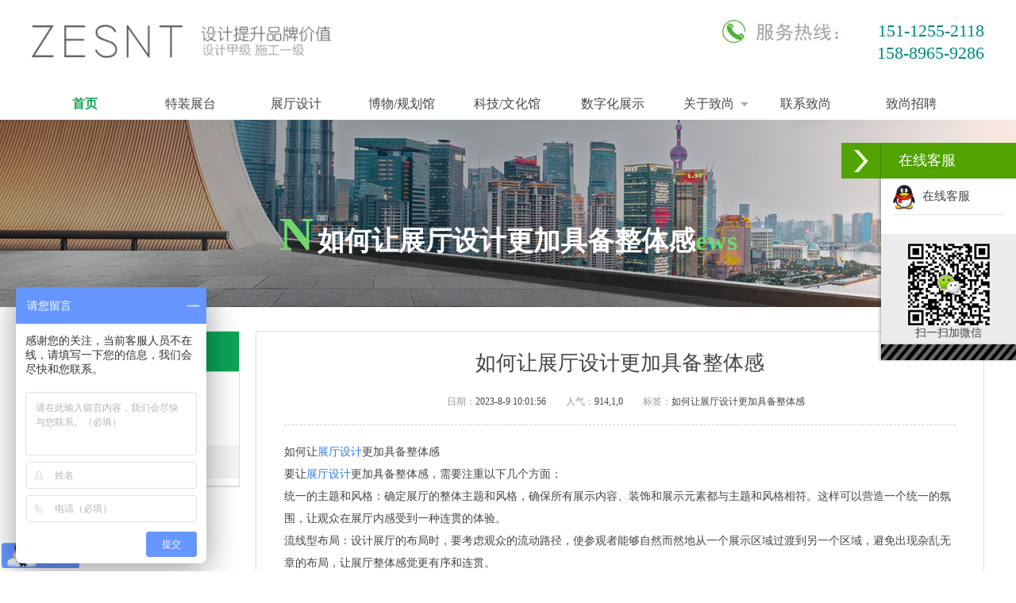

--- FILE ---
content_type: text/html
request_url: http://www.zs-show.com/html/knowledge/914.html
body_size: 4599
content:
<!DOCTYPE html PUBLIC "-//W3C//DTD XHTML 1.0 Transitional//EN" "http://www.w3.org/TR/xhtml1/DTD/xhtml1-transitional.dtd">
<html xmlns="http://www.w3.org/1999/xhtml">
<head>
<meta http-equiv="Content-Type" content="text/html; charset=gb2312" />
<meta http-equiv="X-UA-Compatible" content="IE=EmulateIE7" />
<title>如何让展厅设计更加具备整体感-致尚展览</title>
<meta name="keywords" content=" />
<meta name="description" content="深圳致尚展览提供展厅设计,企业展厅设计,深圳展厅设计,深圳展厅设计公司,设计公司展厅,展览展厅设计,展馆展厅设计，展台设计施工，展会设计，特装展台设计,展厅装修，展厅设计公司,展台设计，深圳展会设计，展台搭建，展柜制作多媒体展示技术设计开发、施工服务..." />
<link type="text/css" rel="stylesheet" href="/Skins/new/Css/css.css" />
<script src="/skins/new/js/jquery-1.4.2.min.js" type="text/javascript"></script>
<script src="/skins/new/js/index_nav.js" type="text/javascript"></script>
</head>

<body>
<!--------头部--------->
<div class="load_head wid_10">
    <a href="/index.html" target="_self" class="logo fl">
        <img src="/skins/new/images/logo.jpg" class="fl" width="190"  />
        <img src="/skins/new/images/logo2.jpg" class="fl" width="210"  />
    </a>
    <div class="fr phone">
        <p>151-1255-2118</p>
        <p>158-8965-9286</p>
    </div>
</div>
<script>
var _hmt = _hmt || [];
(function() {
  var hm = document.createElement("script");
  hm.src = "https://hm.baidu.com/hm.js?7ddc604350c97cecd601daf16d60c1dc";
  var s = document.getElementsByTagName("script")[0]; 
  s.parentNode.insertBefore(hm, s);
})();
</script>

<!--------菜单--------->
<div class="wid_10 nav_bg">
    <ul class="nav nav2 fl"  id="list4">
        <li class="active"><a href="/index.html" target="_self" rel="nofollow">首页</a></li>
        <li><a href="/html/qyzt/index.html" target="_self" rel="nofollow">特装展台</a></li>
        <li><a href="/html/zlzt/index.html" target="_self" rel="nofollow">展厅设计</a></li>
        <li><a href="/html/sykj/index.html" target="_self" rel="nofollow">博物/规划馆</a></li>
        <li><a href="/html/zchd/index.html" target="_self" rel="nofollow">科技/文化馆</a></li>
        <li><a href="/html/hbzt/index.html" target="_self" rel="nofollow">数字化展示</a></li>
        <li class="list_box">
            <a href="/about/about.html" class="list_link" rel="nofollow">关于致尚</a>
            <div class="list_con" style="display: none">
                <a href="/about/about.html" target="_self" rel="nofollow">致尚简介</a>
                <a href="/about/rongyu.html" target="_self" rel="nofollow">荣誉资质</a>
                <a href="/about/wenhua.html" target="_self" rel="nofollow">文化</a>
                <a href="/about/tuandui.html" target="_self" rel="nofollow">团队</a>
                <a href="/about/huoban.html" target="_self" rel="nofollow">合作伙伴</a>
            </div>
        </li>
        <li><a href="/about/contact.html" target="_self" rel="nofollow">联系致尚</a></li>
        <li><a href="/about/job.html" target="_self" rel="nofollow">致尚招聘</a></li>
    </ul>
</div>

<div class="n_banner n_banner1" style="background: url(/UpFile/201705/2017053164406761.jpg) no-repeat center top;">
    <h1 class="tit2 write"><strong>N</strong>如何让展厅设计更加具备整体感<span>ews</span></h1>
</div>

<!--------关于致尚-------->
<div class="wid_10 help_center">
    <div class="fl help_left">
        <h1>致尚动态</h1>
         <div class="con">
		
      <a target="_self" href="/html/notice/" >公司动态</a>
      
      <a target="_self" href="/html/hangye/" >行业新闻</a>
      
      <a target="_self" href="/html/knowledge/"  class="cur">展厅信息</a>
      
       </div>
    </div>
    <div class="fl help_right">
        <h2>如何让展厅设计更加具备整体感</h2>
        <h4><span>日期：</span>2023-8-9 10:01:56<span>人气：</span>914,1,0<span>标签：</span><a href="/tags/?/%C8%E7%BA%CE%C8%C3%D5%B9%CC%FC%C9%E8%BC%C6%B8%FC%BC%D3%BE%DF%B1%B8%D5%FB%CC%E5%B8%D0/" target="_blank">如何让展厅设计更加具备整体感</a></h4>
        <div class="about">
			<p>如何让<a href="http://www.zs-show.com" title="" target="_blank" class="sitelink">展厅设计</a>更加具备整体感<br />要让<a href="http://www.zs-show.com" title="" target="_blank" class="sitelink">展厅设计</a>更加具备整体感，需要注重以下几个方面：<br />统一的主题和风格：确定展厅的整体主题和风格，确保所有展示内容、装饰和展示元素都与主题和风格相符。这样可以营造一个统一的氛围，让观众在展厅内感受到一种连贯的体验。<br />流线型布局：设计展厅的布局时，要考虑观众的流动路径，使参观者能够自然而然地从一个展示区域过渡到另一个区域，避免出现杂乱无章的布局，让展厅整体感觉更有序和连贯。<br />色彩和灯光的统一运用：合理运用色彩和灯光可以增强展厅的整体感。选择统一的色彩主题，使展厅中的色彩相互协调；而灯光的运用可以突出重点展示内容，营造特定的氛围，同时保持整体的统一。<br />品牌识别元素：如果展厅与某个品牌或企业相关，要充分利用品牌识别元素，例如标志、标志色彩、字体等，将其融入到展厅设计中，增强整体感和品牌连贯性。<br />材质和质感的统一：在展厅的装饰和展示元素中，选择统一的材质和质感，避免过多的材质混搭，这样能够让展厅看起来更加统一和谐。<br />艺术品或装饰品的搭配：在展厅中加入一些艺术品或装饰品，可以增添整体的文化氛围，但要确保这些元素与展厅的主题和风格相契合，而不是显得杂乱无章。<br />虚实结合：利用数字技术，将虚拟展示与实际展示结合起来，创造出更具有整体感的展览效果。虚拟展示可以丰富展厅内容，增强参观体验。<br />设计团队的协作：保持展厅设计团队的协作和沟通，确保每个设计细节都与整体设计目标一致。团队成员之间的合作可以帮助确保设计的一致性和连贯性。<br />最终，一个成功的展厅设计应该能够营造出一个统一、和谐且具有吸引力的展示环境，使观众在其中能够得到愉悦的参观体验。</p><img src="/UpFile/202308/2023080936243205.png" alt="" />
        </div>
		<div class="upd">
		<a href="/html/knowledge/913.html" >上一篇：公司展厅设计设计的价格，怎么选择？</a>
		<a href="/html/knowledge/915.html" >下一篇：公司展厅设计设计的价格，怎么选择？</a>
        </div>
    </div>
</div>
<!--------底部-------->
<div class="footer">
    <div class="wid_10 qu_link">
        <div class="telephone fr">
            <h2>151-1255-2118</h2>
            <p>周一至周日 8:30-18:00</p>
            <p><a href="/about/contact.html" target="_blank">联系我们</a></p>
        </div>
        <div class="code fr">
            <p>致尚官方微信公众号</p>
            <img src="/skins/new/images/foot02.jpg">
        </div>
        <div class="quick_link fl">
            <h1>联系地址</h1>
            <p>地址：深圳市宝安区西乡铁仔路60号奋成智谷大厦B座2001B</p>
            <p>厂址：惠州市博罗县园洲镇九谭再生资源工业区</p>
            <p>Tel：+86-755-82116862　82116850　82116873</p>
            <p> </p>
        </div>
    </div>
    <div class="line"></div>
    <div class="new_footer2">
        <p>版权所有：深圳市致尚展览展示有限公司&#160;&#160;&#160;丨&#160;&#160;&#160;备案号：粤ICP备0506002号&#160;&#160;&#160;丨&#160;&#160;&#160;粤公网安备 44030602000704号</p>
    </div>
</div>
<script>
var _hmt = _hmt || [];
(function() {
  var hm = document.createElement("script");
  hm.src = "https://hm.baidu.com/hm.js?185ecd9943426a301a6fb5f3cfb85069";
  var s = document.getElementsByTagName("script")[0]; 
  s.parentNode.insertBefore(hm, s);
})();
</script>
<!--------在线客服-------->
<div id="rightArrow" style="right: 170px; background-position: 0px 0px;"><a href="javascript:;" title="在线客户"></a></div>
<div id="floatDivBoxs" style="right: 0px;">
    <div class="floatDtt">在线客服</div>
    <div class="floatShadow">
        <ul class="floatDqq">
            <li style="padding-left:0px;"><a target="_blank" href="tencent://message/?uin=1668638475&Site=sc.chinaz.com&Menu=yes"><img src="/skins/new/images/qq.png" align="absmiddle">&#160;&#160;在线客服</a></li>
        </ul>
        <div class="floatDtxt"></div>
        <div style="text-align:center;padding:10px 0 5px 0;background:#EBEBEB;"><img src="/skins/new/images/wap_ico.jpg"><br>扫一扫加微信</div>
    </div>
    <div class="floatDbg"></div>
</div>
<script type="text/javascript">
    var flag=1;
    $('#rightArrow').click(function(){
        if(flag==1){
            $("#floatDivBoxs").animate({right: '-175px'},300);
            $(this).animate({right: '-5px'},300);
            $(this).css('background-position','-50px 0');
            flag=0;
        }else{
            $("#floatDivBoxs").animate({right: '0'},300);
            $(this).animate({right: '170px'},300);
            $(this).css('background-position','0px 0');
            flag=1;
        }
    });
</script>
<script type="text/javascript" src="//s.union.360.cn/213248.js" async defer></script>
</body>
</html>

--- FILE ---
content_type: text/css
request_url: http://www.zs-show.com/Skins/new/Css/css.css
body_size: 5263
content:
*{margin:0 ;padding:0;font-family: "Microsoft YaHei";}
body {font-family: "Microsoft YaHei";color:#444;font-size:14px;background:#fff}
a {text-decoration: none;color: #317ee7}
a:hover{color:#007dd4 }
img{border: 0;padding: 0;margin: 0}
ul, li, ol {list-style: none;}
em,i{font-style: normal;}
h1,h2,h3,h4,h5,h6{font-weight: 100}
.wid_10{width: 1200px;margin:0 auto;overflow: auto}
.fl{float: left;}
.fr{float: right;}
.clear{clear: both}
body{min-width: 1200px!important;}
.space{width:100%;height:50px;overflow:hidden}

/************澶撮儴*********/
.load_head{padding:25px 0}
.load_head a.logo{width:460px;height:61px;}
.load_head a.logo img{display: block}
.load_head .phone{width:330px;background: url("../images/phone.jpg") no-repeat left top;height:50px;}
.load_head .phone p{text-align: right;font-size: 22px;color:#008a84;line-height: 28px}

/************瀵艰埅*********/
.nav_bg{position: relative;overflow: visible}
.nav_bg,.nav_bg .nav{height:40px;}
.nav_bg .nav{padding-left: 300px;}
.nav_bg .nav li{float: left}
.nav_bg .nav li a{display:block;width:95px;height:40px;line-height:40px;font-size: 16px;text-align: center;color:#444}
.nav_bg #list4 li.list_box{position:relative;}
.nav_bg #list4 .list_link{display:block;padding:0;width:110px;line-height:40px;height:40px;text-align:center;background:url(../images/bottom.jpg) 95% center no-repeat ;color:#444;font-size: 16px;}
.nav_bg #list4 .hover .list_link{ background:url(../images/top.jpg) 95% center no-repeat;color:#0da457}
.nav_bg #list4 .list_con{width:110px;overflow: auto;border: 1px solid #ddd;background:#fff;z-index:998;position:absolute;top:40px;left:0}
.nav_bg #list4 .list_con a{color:#666;padding:0;height:35px;line-height:35px;width:110px;display:block;z-index:1000;border-bottom:1px solid #eee;text-align: center;font-size: 14px;font-weight: 100}
.nav_bg #list4 .list_con a:hover{background:#ddd;}
.nav_bg .nav li a:hover{color: #0da457 ;font-weight: 700}
.nav_bg .nav .active a{color: #0da457 ;font-weight: 700}
.nav_bg #list4 .active a{color: #0da457 ;font-weight: 700}
.nav_bg .nav2{padding: 0}
.nav_bg .nav2 li a{width:133px;}

/***********杞挱鍥�********/
.index_nav{margin-bottom: 0}
.fullSlide{width:100%;position:relative;height:450px;background:#000;}
.fullSlide .bd{margin:0 auto;position:relative;z-index:0;overflow:hidden;}
.fullSlide .bd ul{width:100% !important;}
.fullSlide .bd li{width:100% !important;height:450px;overflow:hidden;text-align:center;}
.fullSlide .bd li a{display:block;height:450px;}
.fullSlide .hd{width:100%;position:absolute;z-index:1;bottom:40px;left:0;height:30px;line-height:30px;}
.fullSlide .hd ul{text-align:center;}
.fullSlide .hd ul li{cursor:pointer;display:inline-block;*display:inline;zoom:1;width:42px;height:5px;margin:1px;overflow:hidden;background:#000;filter:alpha(opacity=50);opacity:0.5;line-height:999px;}
.fullSlide .hd ul .on{background:#0da457;}
.fullSlide .prev,.fullSlide .next{display:block;position:absolute;z-index:1;top:50%;margin-top:-30px;left:5%;;width:40px;height:60px;background:url(../images/slider-arrow.png) -126px -137px #000 no-repeat;cursor:pointer;filter:alpha(opacity=30);opacity:0.3;}
.fullSlide .next{left:auto;right:5%;background-position:-6px -137px;}

/***********鍒嗙被*******/
.part_01{border: 1px solid #ddd;background: #fff;position:relative;height:140px;margin:-50px auto;width:1200px;}
.part_01 li{width:20%;padding:20px 0 0;float: left}
.part_01 li a{display: block;width:100%;height:60px;line-height: 50px;text-align: center;color:#444;padding-top:60px;font-size: 16px;}
.part_01 li a.icon_01{background: url("../images/icon_01.png") no-repeat top center;}
.part_01 li a.icon_02{background: url("../images/icon_02.png") no-repeat top center;}
.part_01 li a.icon_03{background: url("../images/icon_01.png") no-repeat top center;}
.part_01 li a.icon_04{background: url("../images/icon_02.png") no-repeat top center;}
.part_01 li a.icon_05{background: url("../images/icon_01.png") no-repeat top center;}
.part_01 li:hover{background: #f4f4f4}

/***********绠€浠�*******/
.comp{width:280px;height:360px;background: rgba(13,164,87,0.9);background:#0da457;filter:alpha(opacity=90);opacity:0.9;position: absolute;top:-450px;*top:-500px;left:0;color:#fff;text-align: center;}
.comp h3{font-size: 24px;font-family: "榛戜綋";font-style: italic;margin:50px 0 20px;}
.comp p{padding:0 20px;line-height: 1.8em;color:#ddd;text-indent: 2em;text-align: left}
.comp a{padding:5px 30px;border: 1px solid #fff;color:#fff;display: inline-block;margin-top:25px;}
.comp a:hover{background: #fff;color:#008a84}

/*********鏍囬*******/
.part02{margin-top:130px;width:100%;height:570px;background: url("../images/line.jpg") repeat-x left bottom}
h1.tit{margin:35px auto 35px;text-align: center;font-size: 30px;color:#222}
h1.tit strong{font-size:50px;font-family:"瀹嬩綋" ;color: #0da457;margin-right: 5px}
h1.tit span{font-family:"瀹嬩綋" ;color: #0da457;font-weight: 700}

/*********鍥涘ぇ鐞嗙敱*******/
.list01{background: #fff;height:415px}
.list01 li{margin-left: 8px;margin-bottom:8px;width:290px;float: left;overflow: auto;background: #f4f4f4;padding-bottom: 20px}
.list01 li h1{width:88%;height:60px;font-size: 28px;font-weight: 700;  line-height:60px;padding:0 6%;border-bottom: 6px solid #ccc;color:#fff}
.list01 li h1 span{padding:0 20px;background: url("../images/icon1.png") no-repeat center center;margin-right: 10px;}
.list01 li h2{line-height: 60px;padding:0 10%;font-size: 18px;text-align: center}
.list01 li p{padding:0 10% ;height:260px;color:#666;line-height:24px;font-size: 14px;}
.list01 li.icon1 h1{background: #3eaf3b}
.list01 li.icon1 p{background: url("../images/icon2.png") no-repeat center bottom;}
.list01 li.icon2 h1{background: #71d76c}
.list01 li.icon2 p{background: url("../images/icon3.png") no-repeat center bottom;}
.list01 li.icon3 h1{background: #8dd789}
.list01 li.icon3 p{background: url("../images/icon4.png") no-repeat center bottom;}
.list01 li.icon4 h1{background: #187213}
.list01 li.icon4 p{background: url("../images/icon5.png") no-repeat center bottom;}
.sdow{width:100%;height:61px;background: url("../images/sdow.jpg") no-repeat center top;}

/*********妗堜緥灞曠ず*******/
.part03{width:100%;background: #f4f4f4;overflow: auto}
.part03 .link{text-align: center;}
.part03 .link a{display: inline-block;width:200px;height:40px;line-height: 40px;background: #a2b4b8;color:#fff;font-size: 16px;margin-right: 5px;}
.part03 .link a:hover{background: #799196;font-weight: 700}
.part03 .link a.cur{background: #3f6d77;font-weight: 700}
.part03 .sel{width:616px;height:40px;margin:20px auto 50px}
.top_list{width:198px;height:38px;float:left;border: 1px solid #ddd;background: #fff;margin-right: 5px;}
#list .list_box,#list2 .list_box,#list3 .list_box,#list4 .list_box{position:relative;}
#list .list_link,#list2 .list_link,#list3 .list_link{display:block;width:198px;line-height:38px;height:38px;text-align:center;background:url(../images/bottom.jpg) 95% center no-repeat ;color:#444;font-size: 16px;}
#list .hover .list_link,#list2 .hover .list_link,#list3 .hover .list_link{ background:url(../images/top.jpg) 95% center no-repeat}
#list .list_con,#list2 .list_con,#list3 .list_con{display:none;width:198px;overflow: auto;border: 1px solid #ddd;background:#fff;z-index:998;position:absolute;top:39px;left:0}
#list .list_con a,#list2 .list_con a,#list3 .list_con a{color:#666;padding:0;height:35px;line-height:35px;width:198px;display:block;z-index:1000;border-bottom:1px solid #ddd;text-align: center}
#list .list_con a:hover,#list2 .list_con a:hover,#list3 .list_con a:hover{background:#ddd;}
.part03 .list02 li{width:25%;*width:24.9%;float: left}
.part03 .list02 li a{width:100%;display:block;overflow:hidden;}
.part03 .list02 li a img{filter:alpha(opacity=90);opacity:0.9;}
.part03 .list02 li p.link2{height:40px;line-height: 40px;color:#444;padding:0 10px;}
.part03 .list02 li a:hover{background: #ccc}
.part03 .list02 li a:hover img{filter:alpha(opacity=100);opacity:1;}

/*********鑷村皻鍔ㄦ€�*******/
.slideTxtBox2 .hd ul{width:700px;height:40px;margin-left:290px;}
.slideTxtBox2 .hd ul li{cursor:pointer;width:167px;height:40px;line-height: 40px;margin-right:50px;color:#fff;font-size:16px;text-align:center;background: url("../images/btn_02.jpg") no-repeat top left;float: left}
.slideTxtBox2 .hd ul li.on{background: url("../images/btn_01.jpg") no-repeat top left;}
.slideTxtBox2 .bd{float: left;width:100%;overflow:auto;margin:30px 0;height:360px}
.slideTxtBox2 .bd ul li{width:45%;margin-right: 5%;*margin-right:4%;height:116px;float: left;}
.slideTxtBox2 .bd ul li a{display: block;width:100%;height:80px;color:#444;padding:18px 0}
.slideTxtBox2 .bd ul li a img{float: left;display: block;width: 120px;height:80px;margin-right: 12px;}
.slideTxtBox2 .bd ul li a h4{font-size: 18px;}
.slideTxtBox2 .bd ul li a p{margin-top:10px;color:#666;white-space:nowrap; overflow:hidden;text-overflow:ellipsis;}
.slideTxtBox2 .bd ul li a p.date{text-align: right;color:#999}
.slideTxtBox2 .bd ul li a:hover{background: #f4f4f4}
.slideTxtBox2 .bd ul li a:hover h4{color:#0da457;font-weight: 700}
a.news_link{display: block;width:300px;height:45px;border: 1px solid #0da457;color:#0da457;text-align: center;line-height: 45px;margin:0 auto;font-size: 18px;}
a:hover.news_link{background: #0da457;color:#fff;}

/*********瑙嗛*******/
.part04{width:100%;background: #f4f4f4;overflow: auto;margin-top:50px}
.part04 .list03{margin-bottom: 50px;}
.part04 .list03 li{width:295px;margin-right:5px;float: left;}
.part04 .list03 li a,.part04 .list03 li a img{display: block;width:100%;height:190px;}
.part04 .list03 li a{position: relative}
.part04 .list03 li a span{position: absolute;left: 0;top:0;width:295px;height:190px;background:#000 url("../images/video.png") no-repeat center center;filter:alpha(opacity=50);opacity:0.5;cursor: pointer}
.part04 .list03 li a:hover span{background: rgba(0,0,0,0.2) url("../images/video.png") no-repeat center center}

/*********浼欎即*******/
img.partner{display: block;margin:0 auto 50px;}

/********鍙嬫儏閾炬帴******/
.part05{border-top:1px solid #ddd;padding:25px 0}
.part05 .f_link{background: url("../images/f_link.jpg") no-repeat left top;padding-left: 120px;width:1080px;}
.part05 .f_link a{display: inline-block;padding:0 15px;border-right: 1px solid #ccc;color:#666;line-height: 14px;margin-bottom: 8px;}
.part05 .f_link a:hover{color:#0da457}

/**********搴曢儴閾炬帴**********/
.footer{background: #444;}
.footer .qu_link{padding:50px 0;overflow: auto}
.footer .qu_link .telephone{width:315px;text-align: center;background: url(../images/foot01.jpg) no-repeat center 10%;padding:70px 0 0;}
.footer .qu_link .telephone h2{font-size:30px;color:#fff; font-weight: 100}
.footer .qu_link .telephone p{color:#888;line-height: 35px;}
.footer .qu_link .telephone p a{border: 1px solid#888;padding:2px 10px;color:#888;}
.footer .qu_link .telephone p a:hover{background: #fff;color:#444;border: 1px solid #fff}
.footer .quick_link{width:470px;background: url("../images/foot03.jpg") no-repeat left center;padding-left:250px;}
.footer .quick_link h1{font-size:16px;line-height:50px;color:#ddd;font-weight: 100;height:50px;}
.footer .quick_link p {color:#888;line-height: 30px;}
.footer .code{width:106px;margin-right: 30px;}
.footer .code p{font-size:16px;line-height:50px;color:#ddd;height:50px;width:100%;text-align: center}
.footer .line{width:100%;height:1px;overflow: hidden;background: #333}
.new_footer2{padding:30px 0 10px;text-align: center}
.new_footer2 p{font-size:12px;color:#888;height:35px}

/*娴姩瀹㈡湇*/
#floatDivBoxs{width:170px;background:#fff;position:fixed;top:180px;right:0;z-index:99999;}
#floatDivBoxs .floatDtt{width:100%;height:45px;line-height:45px; background:#50a300;color:#fff;font-size:18px;text-indent:22px;position:relative;}
#floatDivBoxs .floatDqq{padding:0 14px;}
#floatDivBoxs .floatDqq li{height:45px;line-height:45px;font-size:15px;border-bottom:1px solid #e3e3e3; padding:0 0 0 50px;}
#floatDivBoxs .floatDqq li a{color:#444}
#floatDivBoxs .floatDtxt{font-size:18px;color:#333;padding:12px 14px;}
#floatDivBoxs .floatDtel{padding:0 0 15px 10px;}
#floatDivBoxs .floatDtel img{display:block;}
#floatDivBoxs .floatDbg{width:100%;height:20px;background:url(../images/online_botbg.jpg) no-repeat;box-shadow:-2px 0 3px rgba(0,0,0,0.25);}
.floatShadow{ background:#fff;box-shadow:-2px 0 3px rgba(0,0,0,0.25);}
#rightArrow{width:50px;height:45px;background:url(../images/online_arrow.jpg) no-repeat;position:fixed;top:180px;right:170px;z-index:99999;}
#rightArrow a{display:block;height:45px;}

/**********妗堜緥鍐呴〉banner********/
.n_banner{width:100%;height:156px;padding:80px 0 0;}
.n_banner1{background: url("../images/n_b03.jpg") no-repeat center top;height:126px;padding:110px 0 0;}
h1.tit2{margin:0 auto;text-align: center;font-size: 34px;color:#222;font-weight: 700}
h1.tit2 strong{font-size:60px;font-family:"瀹嬩綋" ;color: #0da457;margin-right: 5px}
h1.tit2 span{font-family:"瀹嬩綋" ;color: #0da457;font-weight: 700}
.n_case{width:1200px;margin:40px auto;background: #fff}

/***********鍏充簬鑷村皻********/
.n_banner2{background: url("../images/n_b01.jpg") no-repeat center top}
h1.write{color:#fff;}
h1.write strong,h1.write span{color:#71d76c;}

.help_center{padding:30px 0 50px;overflow: auto;}
.help_left{width:260px;overflow: auto;background: #fff;border:1px solid #ddd}
.help_left h1{font-size: 18px;height:50px;line-height: 50px;padding:0 40px;border-bottom: 1px solid #ddd;background: #0da457;color:#fff}
.help_left .con{width:100%;border-bottom: 1px solid #ddd;padding:10px 0}
.help_left .con a{display: block;width:100%;height:40px;text-indent: 58px;line-height:40px;color:#666;border-bottom: 1px dashed #fff}
.help_left .con a:hover{color:#444;background:#f4f4f4;font-weight: 700;border-left: 2px solid #ddd;width:258px;border-bottom: 1px dashed #ddd}
.help_left .con a.cur{background:#f4f4f4;color:#0da457;font-weight: 700;border-left: 2px solid #0da457;width:258px;border-bottom: 1px dashed #ddd}
.help_right{width:846px;margin-left: 20px;border: 1px solid #ddd;background:#fff;padding:0 35px 20px}
.help_right h1{font-size: 26px;height:80px;line-height: 80px;}
.help_right .about p{line-height: 2em; margin-bottom: 20px;}

/***********鑷村皻鍐呴〉鏂伴椈********/
.n_banner3{background: url("../images/n_b02.jpg") no-repeat center top}
.help_right h2{text-align: center;font-size: 26px;height:80px;line-height: 80px;}
.help_right h4{text-align: center;color:#444;font-size: 12px;border-bottom: 1px dashed #ccc;padding-bottom: 20px;margin-bottom: 20px;}
.help_right h4 span{color:#999;margin-left: 25px;}
.help_right h4 a{margin-right: 10px;color:#444}
.help_right h4 a:hover{color:#0da457}

.help_right .n_list{float: left;width:100%;overflow:auto;margin-bottom: 35px;}
.help_right .n_list li{width:100%;height:120px;border-bottom: 1px dashed #ccc;}
.help_right .n_list li a{display: block;width:100%;height:80px;color:#444;padding:20px 0}
.help_right .n_list li a:hover{background: #f4f4f4}
.help_right .n_list li a img{float: left;display: block;width: 120px;height:80px;margin-right: 12px;}
.help_right .n_list li a h5{font-size: 18px;text-align: left}
.help_right .n_list li a p{margin-top:10px;color:#999;white-space:nowrap; overflow:hidden;text-overflow:ellipsis;}
.help_right .n_list li a p.date{text-align: right;color:#999}
.help_right .n_list li:hover a h5{font-weight: 700;color: #0da457;line-height: 26px;}
.help_right .n_list li:hover a p{color:#666}

/**********妗堜緥鍐呴〉璇︽儏banner********/
.help_right h1 a.back{display:block;font-size: 14px;height:30px;line-height: 30px;border: 1px solid #ccc;color:#666;width:70px;text-align: center;margin-top:20px;}
.help_right h1 a:hover.back{background: #eee}
.help_right h1 .logo{height:70px;margin:5px 0}
.help_right .ziduan{border-top:1px dashed #ccc;border-bottom:1px dashed #ccc;overflow: auto;padding:15px 0 0;margin-bottom: 20px}
.help_right .ziduan p{width:28%;margin-right: 2%;float: left;margin-bottom: 10px}
.help_right .ziduan p span{color:#999}
.caseImg{position: relative;width:847px;overflow:hidden;margin-bottom:10px;}
.caseImg .consulting{position: absolute;top:0;left:0;width:847px;height:644px;background:rgba(0,0,0,0.8);display:none;z-index:1}
.caseImg .consulting a{display:block;background:#0da457;color:#fff;font-size:18px;text-align:center;line-height:60px;width:160px;height:60px;margin:293px auto;}
.caseImg .consulting a:hover{background: #3eaf3b}

/**********鍒嗛〉********/
.pages{width:100%;text-align: center;margin:0 auto;padding:60px 0;border-bottom: 1px dashed #ccc}
.pages a,.pages span{display: inline-block;padding:10px 20px;background: #d9e5e7;color:#333;font-size: 16px;margin-right:15px;}
.pages span.cur{background:#3f6d77;color:#fff;}
.pages a:hover{background:#799196;color:#fff;}

/**********涓婁笅绡�********/
.upd{padding:15px 0;border-top:1px dashed #ccc;}
.upd a{display: block;padding:3px 0;color:#888;margin-top: 10px}
.upd a:hover{color:#0da457;border-bottom: 1px dashed #8dd789}

--- FILE ---
content_type: application/x-javascript
request_url: http://www.zs-show.com/skins/new/js/index_nav.js
body_size: 640
content:
// JavaScript Document
(function($){
	$.fn.dropdown = function(settings){
		var defaults = {
			dropdownEl: '.dropdown-menu',
			openedClass: 'dropdown-open',
			delayTime: 100
		}
		var opts = $.extend(defaults, settings);
		return this.each(function(){
			var curObj = null;
			var preObj = null;
			var openedTimer = null;
			var closedTimer = null;
			$(this).hover(function(){
				if(openedTimer)
				clearTimeout(openedTimer);
				curObj = $(this);
				openedTimer = setTimeout(function(){
					curObj.addClass(opts.openedClass).find(opts.dropdownEl).show();
				},opts.delayTime);
				preObj = curObj;
			},function(){
				if(openedTimer)
				clearTimeout(openedTimer);
				openedTimer = setTimeout(function(){
					preObj.removeClass(opts.openedClass).find(opts.dropdownEl).hide();
				},opts.delayTime);
			});
			//鐐瑰嚮浜嬩欢鍏抽棴鑿滃崟
			/*$(this).bind('click', function(){
				if(openedTimer)
				clearTimeout(openedTimer);
				openedTimer = setTimeout(function(){
					preObj.removeClass(opts.openedClass).find(opts.dropdownEl).hide();
				},opts.delayTime);
			});*/
		});
	};
})(jQuery);

//涓嬫媺鑿滃崟
$(document).ready(function(){
	$('#list2 .list_box').dropdown({
		dropdownEl:'.list_con',
		openedClass:'hover'
	});
});

$(document).ready(function(){
	$('#list3 .list_box').dropdown({
		dropdownEl:'.list_con',
		openedClass:'hover'
	});
});

$(document).ready(function(){
	$('#list .list_box').dropdown({
		dropdownEl:'.list_con',
		openedClass:'hover'
	});
});

$(document).ready(function(){
	$('#list4 .list_box').dropdown({
		dropdownEl:'.list_con',
		openedClass:'hover'
	});
});